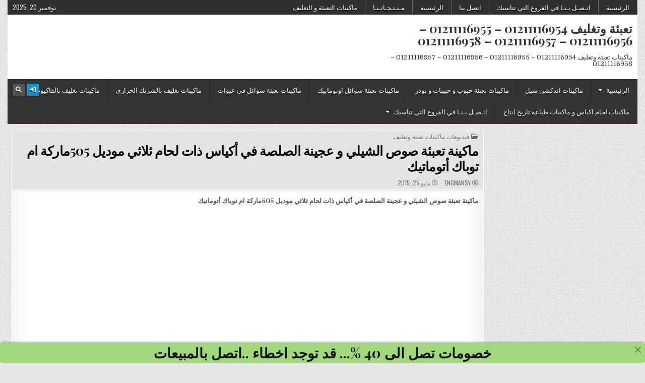

--- FILE ---
content_type: text/html; charset=UTF-8
request_url: https://m2pack.me/505_79/
body_size: 9098
content:
<!DOCTYPE html>
<html dir="rtl" lang="ar">
<head>
<meta charset="UTF-8">
<meta name="viewport" content="width=device-width, initial-scale=1.0">
<link rel="profile" href="http://gmpg.org/xfn/11">
<title>ماكينة تعبئة عجينة الصلصة في أكياس لحام ثلاثي موديل505</title>
<meta name='robots' content='max-image-preview:large' />
<style>img:is([sizes="auto" i], [sizes^="auto," i]) { contain-intrinsic-size: 3000px 1500px }</style>
<link rel='dns-prefetch' href='//fonts.googleapis.com' />
<link rel="alternate" type="application/rss+xml" title="تعبئة وتغليف  01211116954 - 01211116955 - 01211116956 - 01211116957 - 01211116958 &laquo; الخلاصة" href="https://m2pack.me/feed/" />
<link rel="alternate" type="application/rss+xml" title="تعبئة وتغليف  01211116954 - 01211116955 - 01211116956 - 01211116957 - 01211116958 &laquo; خلاصة التعليقات" href="https://m2pack.me/comments/feed/" />

<link rel="stylesheet" type="text/css" href="//m2pack.me/core/cache/wpfc-minified/m8y6bxcr/ablue.css" media="all"/>
<style id='classic-theme-styles-inline-css' type='text/css'>
/*! This file is auto-generated */
.wp-block-button__link{color:#fff;background-color:#32373c;border-radius:9999px;box-shadow:none;text-decoration:none;padding:calc(.667em + 2px) calc(1.333em + 2px);font-size:1.125em}.wp-block-file__button{background:#32373c;color:#fff;text-decoration:none}
</style>
<style id='global-styles-inline-css' type='text/css'>
:root{--wp--preset--aspect-ratio--square: 1;--wp--preset--aspect-ratio--4-3: 4/3;--wp--preset--aspect-ratio--3-4: 3/4;--wp--preset--aspect-ratio--3-2: 3/2;--wp--preset--aspect-ratio--2-3: 2/3;--wp--preset--aspect-ratio--16-9: 16/9;--wp--preset--aspect-ratio--9-16: 9/16;--wp--preset--color--black: #000000;--wp--preset--color--cyan-bluish-gray: #abb8c3;--wp--preset--color--white: #ffffff;--wp--preset--color--pale-pink: #f78da7;--wp--preset--color--vivid-red: #cf2e2e;--wp--preset--color--luminous-vivid-orange: #ff6900;--wp--preset--color--luminous-vivid-amber: #fcb900;--wp--preset--color--light-green-cyan: #7bdcb5;--wp--preset--color--vivid-green-cyan: #00d084;--wp--preset--color--pale-cyan-blue: #8ed1fc;--wp--preset--color--vivid-cyan-blue: #0693e3;--wp--preset--color--vivid-purple: #9b51e0;--wp--preset--gradient--vivid-cyan-blue-to-vivid-purple: linear-gradient(135deg,rgba(6,147,227,1) 0%,rgb(155,81,224) 100%);--wp--preset--gradient--light-green-cyan-to-vivid-green-cyan: linear-gradient(135deg,rgb(122,220,180) 0%,rgb(0,208,130) 100%);--wp--preset--gradient--luminous-vivid-amber-to-luminous-vivid-orange: linear-gradient(135deg,rgba(252,185,0,1) 0%,rgba(255,105,0,1) 100%);--wp--preset--gradient--luminous-vivid-orange-to-vivid-red: linear-gradient(135deg,rgba(255,105,0,1) 0%,rgb(207,46,46) 100%);--wp--preset--gradient--very-light-gray-to-cyan-bluish-gray: linear-gradient(135deg,rgb(238,238,238) 0%,rgb(169,184,195) 100%);--wp--preset--gradient--cool-to-warm-spectrum: linear-gradient(135deg,rgb(74,234,220) 0%,rgb(151,120,209) 20%,rgb(207,42,186) 40%,rgb(238,44,130) 60%,rgb(251,105,98) 80%,rgb(254,248,76) 100%);--wp--preset--gradient--blush-light-purple: linear-gradient(135deg,rgb(255,206,236) 0%,rgb(152,150,240) 100%);--wp--preset--gradient--blush-bordeaux: linear-gradient(135deg,rgb(254,205,165) 0%,rgb(254,45,45) 50%,rgb(107,0,62) 100%);--wp--preset--gradient--luminous-dusk: linear-gradient(135deg,rgb(255,203,112) 0%,rgb(199,81,192) 50%,rgb(65,88,208) 100%);--wp--preset--gradient--pale-ocean: linear-gradient(135deg,rgb(255,245,203) 0%,rgb(182,227,212) 50%,rgb(51,167,181) 100%);--wp--preset--gradient--electric-grass: linear-gradient(135deg,rgb(202,248,128) 0%,rgb(113,206,126) 100%);--wp--preset--gradient--midnight: linear-gradient(135deg,rgb(2,3,129) 0%,rgb(40,116,252) 100%);--wp--preset--font-size--small: 13px;--wp--preset--font-size--medium: 20px;--wp--preset--font-size--large: 36px;--wp--preset--font-size--x-large: 42px;--wp--preset--spacing--20: 0.44rem;--wp--preset--spacing--30: 0.67rem;--wp--preset--spacing--40: 1rem;--wp--preset--spacing--50: 1.5rem;--wp--preset--spacing--60: 2.25rem;--wp--preset--spacing--70: 3.38rem;--wp--preset--spacing--80: 5.06rem;--wp--preset--shadow--natural: 6px 6px 9px rgba(0, 0, 0, 0.2);--wp--preset--shadow--deep: 12px 12px 50px rgba(0, 0, 0, 0.4);--wp--preset--shadow--sharp: 6px 6px 0px rgba(0, 0, 0, 0.2);--wp--preset--shadow--outlined: 6px 6px 0px -3px rgba(255, 255, 255, 1), 6px 6px rgba(0, 0, 0, 1);--wp--preset--shadow--crisp: 6px 6px 0px rgba(0, 0, 0, 1);}:where(.is-layout-flex){gap: 0.5em;}:where(.is-layout-grid){gap: 0.5em;}body .is-layout-flex{display: flex;}.is-layout-flex{flex-wrap: wrap;align-items: center;}.is-layout-flex > :is(*, div){margin: 0;}body .is-layout-grid{display: grid;}.is-layout-grid > :is(*, div){margin: 0;}:where(.wp-block-columns.is-layout-flex){gap: 2em;}:where(.wp-block-columns.is-layout-grid){gap: 2em;}:where(.wp-block-post-template.is-layout-flex){gap: 1.25em;}:where(.wp-block-post-template.is-layout-grid){gap: 1.25em;}.has-black-color{color: var(--wp--preset--color--black) !important;}.has-cyan-bluish-gray-color{color: var(--wp--preset--color--cyan-bluish-gray) !important;}.has-white-color{color: var(--wp--preset--color--white) !important;}.has-pale-pink-color{color: var(--wp--preset--color--pale-pink) !important;}.has-vivid-red-color{color: var(--wp--preset--color--vivid-red) !important;}.has-luminous-vivid-orange-color{color: var(--wp--preset--color--luminous-vivid-orange) !important;}.has-luminous-vivid-amber-color{color: var(--wp--preset--color--luminous-vivid-amber) !important;}.has-light-green-cyan-color{color: var(--wp--preset--color--light-green-cyan) !important;}.has-vivid-green-cyan-color{color: var(--wp--preset--color--vivid-green-cyan) !important;}.has-pale-cyan-blue-color{color: var(--wp--preset--color--pale-cyan-blue) !important;}.has-vivid-cyan-blue-color{color: var(--wp--preset--color--vivid-cyan-blue) !important;}.has-vivid-purple-color{color: var(--wp--preset--color--vivid-purple) !important;}.has-black-background-color{background-color: var(--wp--preset--color--black) !important;}.has-cyan-bluish-gray-background-color{background-color: var(--wp--preset--color--cyan-bluish-gray) !important;}.has-white-background-color{background-color: var(--wp--preset--color--white) !important;}.has-pale-pink-background-color{background-color: var(--wp--preset--color--pale-pink) !important;}.has-vivid-red-background-color{background-color: var(--wp--preset--color--vivid-red) !important;}.has-luminous-vivid-orange-background-color{background-color: var(--wp--preset--color--luminous-vivid-orange) !important;}.has-luminous-vivid-amber-background-color{background-color: var(--wp--preset--color--luminous-vivid-amber) !important;}.has-light-green-cyan-background-color{background-color: var(--wp--preset--color--light-green-cyan) !important;}.has-vivid-green-cyan-background-color{background-color: var(--wp--preset--color--vivid-green-cyan) !important;}.has-pale-cyan-blue-background-color{background-color: var(--wp--preset--color--pale-cyan-blue) !important;}.has-vivid-cyan-blue-background-color{background-color: var(--wp--preset--color--vivid-cyan-blue) !important;}.has-vivid-purple-background-color{background-color: var(--wp--preset--color--vivid-purple) !important;}.has-black-border-color{border-color: var(--wp--preset--color--black) !important;}.has-cyan-bluish-gray-border-color{border-color: var(--wp--preset--color--cyan-bluish-gray) !important;}.has-white-border-color{border-color: var(--wp--preset--color--white) !important;}.has-pale-pink-border-color{border-color: var(--wp--preset--color--pale-pink) !important;}.has-vivid-red-border-color{border-color: var(--wp--preset--color--vivid-red) !important;}.has-luminous-vivid-orange-border-color{border-color: var(--wp--preset--color--luminous-vivid-orange) !important;}.has-luminous-vivid-amber-border-color{border-color: var(--wp--preset--color--luminous-vivid-amber) !important;}.has-light-green-cyan-border-color{border-color: var(--wp--preset--color--light-green-cyan) !important;}.has-vivid-green-cyan-border-color{border-color: var(--wp--preset--color--vivid-green-cyan) !important;}.has-pale-cyan-blue-border-color{border-color: var(--wp--preset--color--pale-cyan-blue) !important;}.has-vivid-cyan-blue-border-color{border-color: var(--wp--preset--color--vivid-cyan-blue) !important;}.has-vivid-purple-border-color{border-color: var(--wp--preset--color--vivid-purple) !important;}.has-vivid-cyan-blue-to-vivid-purple-gradient-background{background: var(--wp--preset--gradient--vivid-cyan-blue-to-vivid-purple) !important;}.has-light-green-cyan-to-vivid-green-cyan-gradient-background{background: var(--wp--preset--gradient--light-green-cyan-to-vivid-green-cyan) !important;}.has-luminous-vivid-amber-to-luminous-vivid-orange-gradient-background{background: var(--wp--preset--gradient--luminous-vivid-amber-to-luminous-vivid-orange) !important;}.has-luminous-vivid-orange-to-vivid-red-gradient-background{background: var(--wp--preset--gradient--luminous-vivid-orange-to-vivid-red) !important;}.has-very-light-gray-to-cyan-bluish-gray-gradient-background{background: var(--wp--preset--gradient--very-light-gray-to-cyan-bluish-gray) !important;}.has-cool-to-warm-spectrum-gradient-background{background: var(--wp--preset--gradient--cool-to-warm-spectrum) !important;}.has-blush-light-purple-gradient-background{background: var(--wp--preset--gradient--blush-light-purple) !important;}.has-blush-bordeaux-gradient-background{background: var(--wp--preset--gradient--blush-bordeaux) !important;}.has-luminous-dusk-gradient-background{background: var(--wp--preset--gradient--luminous-dusk) !important;}.has-pale-ocean-gradient-background{background: var(--wp--preset--gradient--pale-ocean) !important;}.has-electric-grass-gradient-background{background: var(--wp--preset--gradient--electric-grass) !important;}.has-midnight-gradient-background{background: var(--wp--preset--gradient--midnight) !important;}.has-small-font-size{font-size: var(--wp--preset--font-size--small) !important;}.has-medium-font-size{font-size: var(--wp--preset--font-size--medium) !important;}.has-large-font-size{font-size: var(--wp--preset--font-size--large) !important;}.has-x-large-font-size{font-size: var(--wp--preset--font-size--x-large) !important;}
:where(.wp-block-post-template.is-layout-flex){gap: 1.25em;}:where(.wp-block-post-template.is-layout-grid){gap: 1.25em;}
:where(.wp-block-columns.is-layout-flex){gap: 2em;}:where(.wp-block-columns.is-layout-grid){gap: 2em;}
:root :where(.wp-block-pullquote){font-size: 1.5em;line-height: 1.6;}
</style>




<link rel="stylesheet" type="text/css" href="//m2pack.me/core/cache/wpfc-minified/8n4grwj2/ablue.css" media="all"/>
<link rel='stylesheet' id='gridmag-webfont-css' href='//fonts.googleapis.com/css?family=Playfair+Display:400,400i,700,700i|Domine:400,700|Oswald:400,700&#038;display=swap' type='text/css' media='all' />
<script src='//m2pack.me/core/cache/wpfc-minified/d7y8ni0k/ablue.js' type="text/javascript"></script>


<script></script>
<link rel="stylesheet" type="text/css" href="//m2pack.me/core/cache/wpfc-minified/s96iaik/ablue.css" media="screen"/><link rel='shortlink' href='https://m2pack.me/?p=18381' />
<link rel="alternate" title="oEmbed (JSON)" type="application/json+oembed" href="https://m2pack.me/wp-json/oembed/1.0/embed?url=https%3A%2F%2Fm2pack.me%2F505_79%2F" />
<link rel="alternate" title="oEmbed (XML)" type="text/xml+oembed" href="https://m2pack.me/wp-json/oembed/1.0/embed?url=https%3A%2F%2Fm2pack.me%2F505_79%2F&#038;format=xml" />
<meta charset="utf-8">
<meta name="abstract" content="ماكينات تعبئة وتغليف  01211116954 - 01211116955 - 01211116956 - 01211116957 - 01211116958">
<meta name="author" content="engmansy">
<meta name="classification" content="302021, 802021, استفسارات, اسطمبات, اغطية وعبوات, اكياس تعبئة و تغليف, المهندس منسي, خامات شرنك, رولات و افلام تغليف, طبات, فيديوهات ماكينات تعبئة وتغليف, قطع غيار, ماكينات التغليف بالسلوفان و ماكينات لصق ليبل دائرى, ماكينات اندكشن سيل, ماكينات تعبئة حبوب و حبيبات و بودر, ماكينات تعبئة سوائل اوتوماتيك, ماكينات تعبئة سوائل في عبوات, ماكينات تعبئة نشا و دقيق و بن في اكياس اوتوماتيك, ماكينات تعبئة و لحام الاكواب البلاستيكية, ماكينات تعبئة وتغليف, ماكينات تغليف بالشرنك الحرارى, ماكينات تغليف بالفاكيوم, ماكينات لحام اكياس و ماكينات طباعة تاريخ انتاج, منتجات فاكيوم">
<meta name="copyright" content="Copyright تعبئة وتغليف  01211116954 - 01211116955 - 01211116956 - 01211116957 - 01211116958 - All rights Reserved.">
<meta name="designer" content="FortisThemes">
<meta name="distribution" content="Global">
<meta name="language" content="ar">
<meta name="publisher" content="تعبئة وتغليف  01211116954 - 01211116955 - 01211116956 - 01211116957 - 01211116958">
<meta name="rating" content="General">
<meta name="resource-type" content="Document">
<meta name="revisit-after" content="3">
<meta name="subject" content="302021, 802021, استفسارات, اسطمبات, اغطية وعبوات, اكياس تعبئة و تغليف, المهندس منسي, خامات شرنك, رولات و افلام تغليف, طبات, فيديوهات ماكينات تعبئة وتغليف, قطع غيار, ماكينات التغليف بالسلوفان و ماكينات لصق ليبل دائرى, ماكينات اندكشن سيل, ماكينات تعبئة حبوب و حبيبات و بودر, ماكينات تعبئة سوائل اوتوماتيك, ماكينات تعبئة سوائل في عبوات, ماكينات تعبئة نشا و دقيق و بن في اكياس اوتوماتيك, ماكينات تعبئة و لحام الاكواب البلاستيكية, ماكينات تعبئة وتغليف, ماكينات تغليف بالشرنك الحرارى, ماكينات تغليف بالفاكيوم, ماكينات لحام اكياس و ماكينات طباعة تاريخ انتاج, منتجات فاكيوم">
<meta name="template" content="m2pack">
<meta name="robots" content="index,follow">
<meta name="description" content="ماكينة تعبئة صوص الشيلي و عجينة الصلصة في أكياس ذات لحام ثلاثي موديل 505ماركة ام توباك أتوماتيك">
<meta name="keywords" content="فيديوهات ماكينات تعبئة وتغليف,505, أكياس, الشيلي, الصلصة, تعبئة, ثلاثي, ذات, صوص, عجينة, في, لحام, ماكينة, موديل, و,للبيع مصنع تعبئة وتغليف,للبيع مصنع تعبئة وتغليف مواد غذائية,للبيع مكائن تعبئة وتغليف,تعبئة وتغليف كرتون,ماكينة تعبئة وتغليف كاسات ماء للبيع الاردن,المهندس منسي,المهندس منسي تعبئة وتغليف,كتاب تعبئة وتغليف الأغذية ومنتجات الالبان pdf,كراتين تعبئة وتغليف,كتالوجات تعبئة وتغليف التمور,كيفية تعبئة وتغليف المواد الغذائية,كتاب تعبئة وتغليف المواد الغذائية,ماكينة تعبئة وتغليف ايس كريم,كيفية انشاء شركة تعبئة وتغليف,كيفية عمل مشروع تعبئة وتغليف,كيف تصنع ماكينة تعبئة وتغليف,كيفية عمل مشروع تعبئة وتغليف سكر">
<style type="text/css" id="custom-background-css">
body.custom-background { background-image: url("https://m2pack.me/core/views/6ff736aae0/assets/images/background.png"); background-position: left top; background-size: auto; background-repeat: repeat; background-attachment: fixed; }
</style>
<link rel="canonical" href="https://m2pack.me/505_79/" />
<meta name="description" content="ماكينة تعبئة صوص الشيلي و عجينة الصلصة في أكياس ذات لحام ثلاثي موديل 505ماركة ام توباك أتوماتيك
ماكينة تعبئة صوص الشيلي و عجينة الصلصة في أكياس" /><meta name="title" content="ماكينة تعبئة عجينة الصلصة في أكياس لحام ثلاثي موديل505" /><link rel="icon" href="https://m2pack.me/storage/2020/04/cropped-لوجو-المهندس-منسي-32x32.jpg" sizes="32x32" />
<link rel="icon" href="https://m2pack.me/storage/2020/04/cropped-لوجو-المهندس-منسي-192x192.jpg" sizes="192x192" />
<link rel="apple-touch-icon" href="https://m2pack.me/storage/2020/04/cropped-لوجو-المهندس-منسي-180x180.jpg" />
<meta name="msapplication-TileImage" content="https://m2pack.me/storage/2020/04/cropped-لوجو-المهندس-منسي-270x270.jpg" />
<noscript><style> .wpb_animate_when_almost_visible { opacity: 1; }</style></noscript></head>
<body class="rtl wp-singular post-template-default single single-post postid-18381 single-format-standard custom-background wp-theme-gridmag gridmag-animated gridmag-fadein gridmag-no-bottom-widgets wpb-js-composer js-comp-ver-7.9 vc_responsive" id="gridmag-site-body" itemscope="itemscope" itemtype="http://schema.org/WebPage">
<a class="skip-link screen-reader-text" href="#gridmag-posts-wrapper">Skip to content</a>
<div class="gridmag-container gridmag-secondary-menu-container gridmag-clearfix">
<div class="gridmag-outer-wrapper">
<div class="gridmag-secondary-menu-container-inside gridmag-clearfix">
<nav class="gridmag-nav-secondary" id="gridmag-secondary-navigation" itemscope="itemscope" itemtype="http://schema.org/SiteNavigationElement" role="navigation" aria-label="Secondary Menu">
<button class="gridmag-secondary-responsive-menu-icon" aria-controls="gridmag-menu-secondary-navigation" aria-expanded="false">Menu</button>
<ul id="gridmag-menu-secondary-navigation" class="gridmag-secondary-nav-menu gridmag-menu-secondary"><li ><a href="https://m2pack.me/">الرئيسية</a></li><li class="page_item page-item-10165"><a href="https://m2pack.me/%d8%a7%d8%aa%d8%b5%d9%84-%d8%a8%d9%86%d8%a7/">اتـصـل بـنـا في الفروع التي تناسبك</a></li><li class="page_item page-item-2"><a href="https://m2pack.me/%d8%a7%d8%aa%d8%b5%d9%84-%d8%a8%d9%86%d8%a7-2/">اتصل بنا</a></li><li class="page_item page-item-19458"><a href="https://m2pack.me/%d8%a7%d9%84%d8%b1%d8%a6%d9%8a%d8%b3%d9%8a%d8%a9/">الرئيسية</a></li><li class="page_item page-item-19345 current_page_parent"><a href="https://m2pack.me/%d9%85%d9%80%d9%86%d9%80%d8%aa%d9%80%d8%ac%d9%80%d8%a7%d8%aa%d9%80%d9%86%d9%80%d8%a7/">مـنـتـجـاتـنـا</a></li><li class="page_item page-item-19624"><a href="https://m2pack.me/%d9%85%d8%a7%d9%83%d9%8a%d9%86%d8%a7%d8%aa-%d8%a7%d9%84%d8%aa%d8%b9%d8%a8%d8%a6%d8%a9-%d9%88-%d8%a7%d9%84%d8%aa%d8%ba%d9%84%d9%8a%d9%81/">ماكينات التعبئة و التغليف</a></li></ul><div class="gridmag-header-date">نوفمبر 20, 2025</div></nav>
</div>
</div>
</div>
<div class="gridmag-outer-wrapper">
<div class="gridmag-container" id="gridmag-header" itemscope="itemscope" itemtype="http://schema.org/WPHeader" role="banner">
<div class="gridmag-head-content gridmag-clearfix" id="gridmag-head-content">
<div class="gridmag-header-inside gridmag-clearfix">
<div class="gridmag-header-inside-content gridmag-clearfix">
<div class="gridmag-logo">
<div class="site-branding">
<p class="gridmag-site-title"><a href="https://m2pack.me/" rel="home">تعبئة وتغليف  01211116954 &#8211; 01211116955 &#8211; 01211116956 &#8211; 01211116957 &#8211; 01211116958</a></p>
<p class="gridmag-site-description"><span>ماكينات تعبئة وتغليف  01211116954 &#8211; 01211116955 &#8211; 01211116956 &#8211; 01211116957 &#8211; 01211116958</span></p>
</div>
</div>
<div class="gridmag-header-ad">
</div>
</div>
</div>
</div>
</div>
</div>
<div class="gridmag-container gridmag-primary-menu-container gridmag-clearfix">
<div class="gridmag-outer-wrapper">
<div class="gridmag-primary-menu-container-inside gridmag-clearfix">
<nav class="gridmag-nav-primary" id="gridmag-primary-navigation" itemscope="itemscope" itemtype="http://schema.org/SiteNavigationElement" role="navigation" aria-label="Primary Menu">
<button class="gridmag-primary-responsive-menu-icon" aria-controls="gridmag-menu-primary-navigation" aria-expanded="false">Menu</button>
<ul id="gridmag-menu-primary-navigation" class="gridmag-primary-nav-menu gridmag-menu-primary"><li id="menu-item-14725" class="menu-item menu-item-type-custom menu-item-object-custom menu-item-home menu-item-has-children menu-item-14725"><a href="http://m2pack.me/">الرئيسية</a>
<ul class="sub-menu">
<li id="menu-item-14731" class="menu-item menu-item-type-taxonomy menu-item-object-category menu-item-14731"><a href="https://m2pack.me/category/%d9%85%d8%a7%d9%83%d9%8a%d9%86%d8%a7%d8%aa-%d8%aa%d8%b9%d8%a8%d8%a6%d8%a9-%d9%88%d8%aa%d8%ba%d9%84%d9%8a%d9%81/%d9%85%d8%a7%d9%83%d9%8a%d9%86%d8%a7%d8%aa-%d8%a7%d9%84%d8%aa%d8%ba%d9%84%d9%8a%d9%81-%d8%a8%d8%a7%d9%84%d8%b3%d9%84%d9%88%d9%81%d8%a7%d9%86-%d9%84%d9%84%d8%ba%d9%84%d8%a8-3-%d8%af%d9%8a/">ماكينات التغليف بالسلوفان و ماكينات لصق ليبل دائرى</a></li>
<li id="menu-item-14734" class="menu-item menu-item-type-taxonomy menu-item-object-category menu-item-14734"><a href="https://m2pack.me/category/%d9%85%d8%a7%d9%83%d9%8a%d9%86%d8%a7%d8%aa-%d8%aa%d8%b9%d8%a8%d8%a6%d8%a9-%d9%88%d8%aa%d8%ba%d9%84%d9%8a%d9%81/%d9%85%d8%a7%d9%83%d9%8a%d9%86%d8%a7%d8%aa-%d8%aa%d8%b9%d8%a8%d8%a6%d8%a9-%d8%b3%d9%88%d8%a7%d8%a6%d9%84-%d9%81%d9%8a-%d8%a7%d9%83%d9%88%d8%a7%d8%a8/">ماكينات تعبئة و لحام الاكواب البلاستيكية</a></li>
</ul>
</li>
<li id="menu-item-14732" class="menu-item menu-item-type-taxonomy menu-item-object-category menu-item-14732"><a href="https://m2pack.me/category/%d9%85%d8%a7%d9%83%d9%8a%d9%86%d8%a7%d8%aa-%d8%aa%d8%b9%d8%a8%d8%a6%d8%a9-%d9%88%d8%aa%d8%ba%d9%84%d9%8a%d9%81/%d9%85%d8%a7%d9%83%d9%8a%d9%86%d8%a7%d8%aa-%d9%84%d8%ad%d8%a7%d9%85-%d8%a7%d8%ba%d8%b7%d9%8a%d9%89%d8%a9-%d8%a7%d9%84%d8%a7%d9%84%d9%85%d9%86%d9%8a%d9%88%d9%85-%d8%b9%d9%84%d9%8a-%d8%a7%d9%84%d8%ba/">ماكينات اندكشن سيل</a></li>
<li id="menu-item-14733" class="menu-item menu-item-type-taxonomy menu-item-object-category menu-item-14733"><a href="https://m2pack.me/category/%d9%85%d8%a7%d9%83%d9%8a%d9%86%d8%a7%d8%aa-%d8%aa%d8%b9%d8%a8%d8%a6%d8%a9-%d9%88%d8%aa%d8%ba%d9%84%d9%8a%d9%81/%d9%85%d8%a7%d9%83%d9%8a%d9%86%d8%a7%d8%aa-%d8%aa%d8%b9%d8%a8%d8%a6%d9%89-%d8%ad%d8%a8%d9%88%d8%a8-%d9%88-%d8%ad%d8%a8%d9%8a%d8%a8%d8%a7%d8%aa-%d9%88%d8%aa%d8%b9%d8%a8%d8%a6%d8%a9-%d9%85%d8%b3%d8%a7/">ماكينات تعبئة حبوب و حبيبات و بودر</a></li>
<li id="menu-item-14735" class="menu-item menu-item-type-taxonomy menu-item-object-category menu-item-14735"><a href="https://m2pack.me/category/%d9%85%d8%a7%d9%83%d9%8a%d9%86%d8%a7%d8%aa-%d8%aa%d8%b9%d8%a8%d8%a6%d8%a9-%d9%88%d8%aa%d8%ba%d9%84%d9%8a%d9%81/%d9%85%d8%a7%d9%83%d9%8a%d9%86%d8%a7%d8%aa-%d8%aa%d8%b9%d8%a8%d8%a6%d8%a9-%d8%b3%d9%88%d8%a7%d8%a6%d9%84-%d9%81%d9%8a-%d8%a7%d9%83%d9%8a%d8%a7%d8%b3-%d8%a7%d9%88%d8%aa%d9%88%d9%85%d8%a7%d8%aa%d9%8a/">ماكينات تعبئة سوائل اوتوماتيك</a></li>
<li id="menu-item-14736" class="menu-item menu-item-type-taxonomy menu-item-object-category menu-item-14736"><a href="https://m2pack.me/category/%d9%85%d8%a7%d9%83%d9%8a%d9%86%d8%a7%d8%aa-%d8%aa%d8%b9%d8%a8%d8%a6%d8%a9-%d9%88%d8%aa%d8%ba%d9%84%d9%8a%d9%81/%d9%85%d8%a7%d9%83%d9%8a%d9%86%d8%a7%d8%aa-%d8%aa%d8%b9%d8%a8%d8%a6%d8%a9-%d8%b3%d9%88%d8%a7%d8%a6%d9%84-%d9%81%d9%8a-%d8%b9%d8%a8%d9%88%d8%a7%d8%aa/">ماكينات تعبئة سوائل في عبوات</a></li>
<li id="menu-item-14738" class="menu-item menu-item-type-taxonomy menu-item-object-category menu-item-14738"><a href="https://m2pack.me/category/%d9%85%d8%a7%d9%83%d9%8a%d9%86%d8%a7%d8%aa-%d8%aa%d8%b9%d8%a8%d8%a6%d8%a9-%d9%88%d8%aa%d8%ba%d9%84%d9%8a%d9%81/%d9%85%d8%a7%d9%83%d9%8a%d9%86%d8%a7%d8%aa-%d8%aa%d8%ba%d9%84%d9%8a%d9%81-%d8%b4%d8%b1%d9%86%d9%83/">ماكينات تغليف بالشرنك الحرارى</a></li>
<li id="menu-item-14739" class="menu-item menu-item-type-taxonomy menu-item-object-category menu-item-14739"><a href="https://m2pack.me/category/%d9%85%d8%a7%d9%83%d9%8a%d9%86%d8%a7%d8%aa-%d8%aa%d8%b9%d8%a8%d8%a6%d8%a9-%d9%88%d8%aa%d8%ba%d9%84%d9%8a%d9%81/%d9%85%d8%a7%d9%83%d9%8a%d9%86%d8%a7%d8%aa-%d9%81%d8%a7%d9%83%d9%8a%d9%88%d9%85/">ماكينات تغليف بالفاكيوم</a></li>
<li id="menu-item-14740" class="menu-item menu-item-type-taxonomy menu-item-object-category menu-item-14740"><a href="https://m2pack.me/category/%d9%85%d8%a7%d9%83%d9%8a%d9%86%d8%a7%d8%aa-%d8%aa%d8%b9%d8%a8%d8%a6%d8%a9-%d9%88%d8%aa%d8%ba%d9%84%d9%8a%d9%81/%d9%85%d8%a7%d9%83%d9%8a%d9%86%d8%a7%d8%aa-%d9%84%d8%ad%d8%a7%d9%85-%d8%a7%d9%83%d9%8a%d8%a7%d8%b3-%d8%a7%d9%84%d9%88%d9%85%d9%86%d9%8a%d9%88%d9%85-%d9%88-%d9%84%d8%a7%d9%85%d9%8a%d9%86%d9%8a%d8%aa/">ماكينات لحام اكياس و ماكينات طباعة تاريخ انتاج</a></li>
<li id="menu-item-43592" class="menu-item menu-item-type-custom menu-item-object-custom menu-item-has-children menu-item-43592"><a href="https://m2pack.me/%D8%A7%D8%AA%D8%B5%D9%84-%D8%A8%D9%86%D8%A7/">اتـصـل بـنـا في الفروع التي تناسبك</a>
<ul class="sub-menu">
<li id="menu-item-14771" class="menu-item menu-item-type-post_type menu-item-object-page menu-item-home menu-item-has-children menu-item-14771"><a href="https://m2pack.me/">ماكينات تعبئة وتغليف تحمل ماركة المهندس منسي العالمية</a>
<ul class="sub-menu">
<li id="menu-item-19625" class="menu-item menu-item-type-post_type menu-item-object-page menu-item-19625"><a href="https://m2pack.me/%d9%85%d8%a7%d9%83%d9%8a%d9%86%d8%a7%d8%aa-%d8%a7%d9%84%d8%aa%d8%b9%d8%a8%d8%a6%d8%a9-%d9%88-%d8%a7%d9%84%d8%aa%d8%ba%d9%84%d9%8a%d9%81/">ماكينات التعبئة و التغليف</a></li>
<li id="menu-item-19346" class="menu-item menu-item-type-post_type menu-item-object-page current_page_parent menu-item-19346"><a href="https://m2pack.me/%d9%85%d9%80%d9%86%d9%80%d8%aa%d9%80%d8%ac%d9%80%d8%a7%d8%aa%d9%80%d9%86%d9%80%d8%a7/">مـنـتـجـاتـنـا</a></li>
</ul>
</li>
</ul>
</li>
</ul>
<div class="gridmag-top-social-icons gridmag-clearfix">
<a href="https://m2pack.me/newlogin?redirect_to=https%3A%2F%2Fm2pack.me%2F505_79%2F" aria-label="Login / Register Button" class="gridmag-social-icon-login"><i class="fas fa-sign-in-alt" aria-hidden="true" title="Login / Register"></i></a>    <a href="#" aria-label="Search Button" class="gridmag-social-icon-search"><i class="fas fa-search" aria-hidden="true" title="Search"></i></a></div>
</nav>
</div>
</div>
</div>
<div id="gridmag-search-overlay-wrap" class="gridmag-search-overlay">
<div class="gridmag-search-overlay-content">
<form role="search" method="get" class="gridmag-search-form" action="https://m2pack.me/">
<label>
<span class="gridmag-sr-only">Search for:</span>
<input type="search" class="gridmag-search-field" placeholder="Search &hellip;" value="" name="s" />
</label>
<input type="submit" class="gridmag-search-submit" value="Search" />
</form>  </div>
<button class="gridmag-search-closebtn" aria-label="Close Search" title="Close Search">&#xD7;</button>
</div>
<div class="gridmag-outer-wrapper">
</div>
<div class="gridmag-outer-wrapper">
<div class="gridmag-container gridmag-clearfix" id="gridmag-wrapper">
<div class="gridmag-content-wrapper gridmag-clearfix" id="gridmag-content-wrapper">
<div class="gridmag-main-wrapper gridmag-clearfix" id="gridmag-main-wrapper" itemscope="itemscope" itemtype="http://schema.org/Blog" role="main">
<div class="theiaStickySidebar">
<div class="gridmag-main-wrapper-inside gridmag-clearfix">
<div class="gridmag-posts-wrapper" id="gridmag-posts-wrapper">
<article id="post-18381" class="gridmag-post-singular gridmag-box post-18381 post type-post status-publish format-standard hentry category-8026 tag-109 tag-46 tag-6606 tag-931 tag-73 tag-110 tag-113 tag-7313 tag-7339 tag-139 tag-5 tag-4 tag-11 tag-32 wpcat-8026-id">
<div class="gridmag-box-inside">
<header class="entry-header">
<div class="entry-header-inside">
<div class="gridmag-entry-meta-single gridmag-entry-meta-single-top"><span class="gridmag-entry-meta-single-cats"><i class="far fa-folder-open" aria-hidden="true"></i>&nbsp;<span class="gridmag-sr-only">Posted in </span><a href="https://m2pack.me/category/%d9%81%d9%8a%d8%af%d9%8a%d9%88-%d9%85%d8%a7%d9%83%d9%8a%d9%86%d8%a7%d8%aa-%d8%a7%d9%84%d8%aa%d8%b9%d8%a8%d8%a6%d8%a9-%d9%88%d8%a7%d9%84%d8%aa%d8%ba%d9%84%d9%8a%d9%81/" rel="category tag">فيديوهات ماكينات تعبئة وتغليف</a></span></div>
<h1 class="post-title entry-title"><a href="https://m2pack.me/505_79/" rel="bookmark">ماكينة تعبئة صوص الشيلي و عجينة الصلصة في أكياس ذات لحام ثلاثي موديل 505ماركة ام توباك أتوماتيك</a></h1>        
<div class="gridmag-entry-meta-single">
<span class="gridmag-entry-meta-single-author"><i class="far fa-user-circle" aria-hidden="true"></i><span class="gridmag-sr-only">Author:</span>&nbsp;<span class="author vcard" itemscope="itemscope" itemtype="http://schema.org/Person" itemprop="author"><a class="url fn n" href="https://m2pack.me/writer/engmansy/">engmansy</a></span></span>    <span class="gridmag-entry-meta-single-date"><i class="far fa-clock" aria-hidden="true"></i><span class="gridmag-sr-only">Published Date:</span>&nbsp;مايو 25, 2015</span>            </div>
</div>
</header>
<div class="entry-content gridmag-clearfix">
<p><strong>ماكينة تعبئة صوص الشيلي و عجينة الصلصة في أكياس ذات لحام ثلاثي موديل 505ماركة ام توباك أتوماتيك</strong></p>
<p><iframe src="https://www.youtube.com/embed/ZGIIOfQ1h6Q?rel=0&amp;showinfo=0" width="560" height="315" frameborder="0" allowfullscreen="allowfullscreen"></iframe></p>
<p style="text-align: center;"><strong>لمعرفة سعر الماكينة يرجى التواصل مع المبيعات</strong></p>
<p style="text-align: center;"><strong>موبايل 01211116954 – 01211116955 – 012</strong><strong>1</strong><strong>1116956  &#8212; 01211116958</strong></p>
<p style="text-align: center;">ستجد  تليفونات المبيعات و عناوين و لوكيشنات فروع الشركة  في هذا الرابط</p>
<p style="text-align: center;"><a href="https://goo.gl/en7xfB">https://goo.gl/en7xfB</a></p>
</div>
<footer class="entry-footer">
<span class="gridmag-tags-links"><i class="fas fa-tags" aria-hidden="true"></i> Tagged <a href="https://m2pack.me/tag/505/" rel="tag">505</a>, <a href="https://m2pack.me/tag/%d8%a3%d9%83%d9%8a%d8%a7%d8%b3/" rel="tag">أكياس</a>, <a href="https://m2pack.me/tag/%d8%a7%d9%84%d8%b4%d9%8a%d9%84%d9%8a/" rel="tag">الشيلي</a>, <a href="https://m2pack.me/tag/%d8%a7%d9%84%d8%b5%d9%84%d8%b5%d8%a9/" rel="tag">الصلصة</a>, <a href="https://m2pack.me/tag/%d8%aa%d8%b9%d8%a8%d8%a6%d8%a9/" rel="tag">تعبئة</a>, <a href="https://m2pack.me/tag/%d8%ab%d9%84%d8%a7%d8%ab%d9%8a/" rel="tag">ثلاثي</a>, <a href="https://m2pack.me/tag/%d8%b0%d8%a7%d8%aa/" rel="tag">ذات</a>, <a href="https://m2pack.me/tag/%d8%b5%d9%88%d8%b5/" rel="tag">صوص</a>, <a href="https://m2pack.me/tag/%d8%b9%d8%ac%d9%8a%d9%86%d8%a9/" rel="tag">عجينة</a>, <a href="https://m2pack.me/tag/%d9%81%d9%8a/" rel="tag">في</a>, <a href="https://m2pack.me/tag/%d9%84%d8%ad%d8%a7%d9%85/" rel="tag">لحام</a>, <a href="https://m2pack.me/tag/%d9%85%d8%a7%d9%83%d9%8a%d9%86%d8%a9/" rel="tag">ماكينة</a>, <a href="https://m2pack.me/tag/%d9%85%d9%88%d8%af%d9%8a%d9%84/" rel="tag">موديل</a>, <a href="https://m2pack.me/tag/%d9%88/" rel="tag">و</a></span>    </footer>
<div class="gridmag-author-bio">
<div class="gridmag-author-bio-top">
<div class="gridmag-author-bio-gravatar">
<img alt='' src='https://secure.gravatar.com/avatar/1cd3060f96a2bde894791ebb3c2a45439db6454fd3efdbadf16587833107046f?s=80&#038;d=mm&#038;r=g' class='avatar avatar-80 photo' height='80' width='80' />
</div>
<div class="gridmag-author-bio-text">
<h2>Author: <span>engmansy</span></h2><div class="gridmag-author-bio-text-description"></div>
</div>
</div>
</div>
</div>
</article>
<nav class="navigation post-navigation" aria-label="مقالات">
<h2 class="screen-reader-text">تصفّح المقالات</h2>
<div class="nav-links"><div class="nav-previous"><a href="https://m2pack.me/505_15-2/" rel="prev">ماكينة تعبئة صوص الصلصة في أكياس ذات لحام رباعي مميز موديل 505 ماركة المندس منسي &rarr;</a></div><div class="nav-next"><a href="https://m2pack.me/blog-post_595/" rel="next">&larr; ماكينة تعبئة صوص الشيلي و عجينة الصلصة في أكياس أتوماتيك ذات لحام ثلاثي موديل505 ماركة ام توباك</a></div></div>
</nav>
<div class="clear"></div>
</div>
</div>
</div>
</div>
<div class="gridmag-sidebar-one-wrapper gridmag-sidebar-widget-areas gridmag-clearfix" id="gridmag-sidebar-one-wrapper" itemscope="itemscope" itemtype="http://schema.org/WPSideBar" role="complementary">
<div class="theiaStickySidebar">
<div class="gridmag-sidebar-one-wrapper-inside gridmag-clearfix">
</div>
</div>
</div>
</div>
</div>
</div>
<div class="gridmag-outer-wrapper">
</div>
<div class="gridmag-outer-wrapper">
<div class="gridmag-bottom-social-bar">
<div class="gridmag-bottom-social-icons gridmag-clearfix">
<a href="https://m2pack.me/newlogin?redirect_to=https%3A%2F%2Fm2pack.me%2F505_79%2F" aria-label="Login / Register Button" class="gridmag-social-icon-login"><i class="fas fa-sign-in-alt" aria-hidden="true" title="Login / Register"></i></a>    <a href="#" aria-label="Search Button" class="gridmag-social-icon-search"><i class="fas fa-search" aria-hidden="true" title="Search"></i></a></div>
</div>
</div>
<div class="gridmag-outer-wrapper">
<div class='gridmag-footer gridmag-clearfix' id='gridmag-footer'>
<div class='gridmag-foot-wrap gridmag-container'>
<p class='gridmag-copyright'>Copyright &copy; 2025 تعبئة وتغليف  01211116954 - 01211116955 - 01211116956 - 01211116957 - 01211116958</p>
<p class='gridmag-credit'><a href="https://themesdna.com/">Design by ThemesDNA.com</a></p>
</div>
</div>
</div>
<button class="gridmag-scroll-top" title="Scroll to Top"><i class="fas fa-arrow-up" aria-hidden="true"></i><span class="gridmag-sr-only">Scroll to Top</span></button>
<script type="speculationrules">
{"prefetch":[{"source":"document","where":{"and":[{"href_matches":"\/*"},{"not":{"href_matches":["\/wp-*.php","\/wp-admin\/*","\/wp-content\/uploads\/*","\/wp-content\/*","\/wp-content\/plugins\/*","\/wp-content\/themes\/gridmag\/*","\/*\\?(.+)"]}},{"not":{"selector_matches":"a[rel~=\"nofollow\"]"}},{"not":{"selector_matches":".no-prefetch, .no-prefetch a"}}]},"eagerness":"conservative"}]}
</script>
<div class="ancr-group ancr-pos-bottom ancr-sticky"><div id="ancr-42622" class="ancr ancr-wrap ancr-lo-same_row ancr-align-center ancr-has-close-btn" data-props="{&quot;status&quot;:&quot;active&quot;,&quot;display&quot;:&quot;immediate&quot;,&quot;show_on&quot;:&quot;page_open&quot;,&quot;show_after_duration&quot;:&quot;0&quot;,&quot;show_after_scroll&quot;:&quot;0&quot;,&quot;open_animation&quot;:&quot;slide&quot;,&quot;schedule_from&quot;:&quot;&quot;,&quot;schedule_to&quot;:&quot;&quot;,&quot;position&quot;:&quot;bottom&quot;,&quot;sticky&quot;:&quot;yes&quot;,&quot;layout&quot;:&quot;same_row&quot;,&quot;container_width&quot;:&quot;1000px&quot;,&quot;ticker_speed&quot;:&quot;20&quot;,&quot;close_btn&quot;:&quot;yes&quot;,&quot;close_animation&quot;:&quot;slide&quot;,&quot;close_content_click&quot;:&quot;no&quot;,&quot;auto_close&quot;:&quot;20&quot;,&quot;keep_closed&quot;:&quot;no&quot;,&quot;closed_duration&quot;:&quot;0&quot;,&quot;devices&quot;:&quot;all&quot;,&quot;id&quot;:42622}"><a href="#" class="ancr-close-btn ancr-close" title="Close"><svg aria-hidden="true" xmlns="http://www.w3.org/2000/svg" class="ancr-close-icon" viewBox="0 0 50 50"><path fill="currentColor" d="M 9.15625 6.3125 L 6.3125 9.15625 L 22.15625 25 L 6.21875 40.96875 L 9.03125 43.78125 L 25 27.84375 L 40.9375 43.78125 L 43.78125 40.9375 L 27.84375 25 L 43.6875 9.15625 L 40.84375 6.3125 L 25 22.15625 Z"/></svg></a><div class="ancr-container"><div class="ancr-content"><div class="ancr-inner"><h2>خصومات تصل الى 40 %... قد توجد اخطاء ..اتصل بالمبيعات</h2>
</div></div></div></div><style>
#ancr-42622{ background:#a0d87b;color:FFFFFF !important;font-size:12px !important;border-radius:5px;box-shadow:0 2px 4px -2px rgba(0, 0, 0, 0.5);box-shadow: 0 -2px 4px -2px rgba(0, 0, 0, 0.5); }
#ancr-42622 .ancr-btn-primary{ background:B270D8;color:000000 !important;box-shadow:0 2px 4px -2px rgba(0, 0, 0, 0.5); }
#ancr-42622 .ancr-btn-secondary{ background:F9DF74;color:000000 !important;box-shadow:0 2px 4px -2px rgba(0, 0, 0, 0.5); }
#ancr-42622 .ancr-container{ max-width: 1000px; } 
#ancr-42622 .ancr-content a{color: FFFFFF; }
</style></div><script type="text/javascript" src="https://m2pack.me/core/views/6ff736aae0/assets/js/jquery.fitvids.min.js" id="fitvids-js"></script>
<script type="text/javascript" src="https://m2pack.me/core/views/6ff736aae0/assets/js/ResizeSensor.min.js" id="ResizeSensor-js"></script>
<script type="text/javascript" src="https://m2pack.me/core/views/6ff736aae0/assets/js/theia-sticky-sidebar.min.js" id="theia-sticky-sidebar-js"></script>
<script type="text/javascript" src="https://m2pack.me/core/views/6ff736aae0/assets/js/navigation.js" id="gridmag-navigation-js"></script>
<script type="text/javascript" src="https://m2pack.me/core/views/6ff736aae0/assets/js/skip-link-focus-fix.js" id="gridmag-skip-link-focus-fix-js"></script>
<script type="text/javascript" src="https://m2pack.me/lib/js/imagesloaded.min.js" id="imagesloaded-js"></script>
<script type="text/javascript" src="https://m2pack.me/lib/js/masonry.min.js" id="masonry-js"></script>
<script type="text/javascript" id="gridmag-customjs-js-extra">
/* <![CDATA[ */
var gridmag_ajax_object = {"ajaxurl":"https:\/\/m2pack.me\/wp-admin\/admin-ajax.php","primary_menu_active":"1","secondary_menu_active":"1","sticky_menu":"1","sticky_menu_mobile":"","sticky_sidebar":"1","columnwidth":".gridmag-3-col-sizer","gutter":".gridmag-3-col-gutter"};
/* ]]> */
</script>
<script type="text/javascript" src="https://m2pack.me/core/views/6ff736aae0/assets/js/custom.js" id="gridmag-customjs-js"></script>
<script type="text/javascript" src="https://m2pack.me/core/modules/f5c72c4acb/public/js/script.js" id="announcer-js-js"></script>
<script></script><script type="text/javascript">
//<![CDATA[
(function() {"use strict";
function __IsDevToolOpen() {const widthDiff = window.outerWidth - window.innerWidth > 160;const heightDiff = window.outerHeight - window.innerHeight > 160;if (navigator.userAgent.match(/iPhone/i)) return false;if (!(heightDiff && widthDiff) && ((window.Firebug && window.Firebug.chrome && window.Firebug.chrome.isInitialized) || widthDiff || heightDiff)) {document.dispatchEvent(new Event('hmwp_is_devtool'));return true;}return false;}
var __devToolCheckInterval = setInterval(__IsDevToolOpen, 500);
function __disableOpen404() {document.documentElement.remove();}
function __showError(message) {var div = document.getElementById('disable_msg');if (message !== '' && div && (!div.style.display || div.style.display == 'none')) {div.innerHTML = message;div.style.display = 'block';setTimeout(function() {div.style.display = 'none';}, 1000);}}
function __disableEventListener(element, eventNames, message) {var events = eventNames.split(' ');events.forEach(function(event) {element.addEventListener(event, function(e) {e.preventDefault();if (message !== '') __showError(message);});});}
function __returnFalse() {return false;}
document.addEventListener("keydown", function(event) {
if ((event.ctrlKey || event.metaKey) && event.keyCode === 85) {event.preventDefault();__showError('View Source is disabled!');return false;}});
document.addEventListener("contextmenu", function(event) {event.preventDefault();return false;});
document.querySelectorAll('img').forEach(function(img) {img.setAttribute('draggable', false);});document.ondragstart = __returnFalse;__disableEventListener(document, 'drag drop', 'Drag-n-Drop is disabled!');})();
//]]>
</script>
<style>#disable_msg{display:none;min-width:250px;margin-left:-125px;background-color:#333;color:#fff;text-align:center;border-radius:2px;padding:16px;position:fixed;z-index:999;left:50%;bottom:30px;font-size:17px}}</style>
<div id="disable_msg"></div></body>
</html>